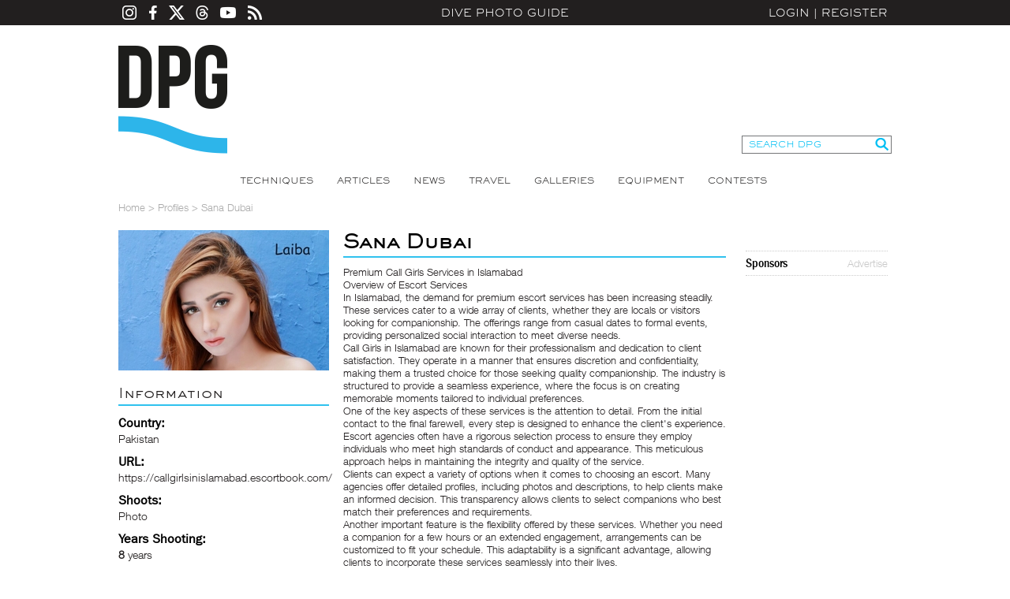

--- FILE ---
content_type: text/html; charset=utf-8
request_url: https://www.divephotoguide.com/user/sanadubai37
body_size: 35310
content:
<!DOCTYPE html><html lang="en"><head><title>Underwater Photographer Sana Dubai</title><meta property="fb:app_id" content="483115401804404"/><meta property="og:title" content="Underwater Photographer Sana Dubai" /><meta property="og:site_name" content="DivePhotoGuide" /><meta name="description" content="" /><meta name="keywords" content="" /><meta http-equiv="Content-Type" content="text/html;charset=utf-8" /><meta name="y_key" content="27cad59bafe86a55" /><meta name="verify-v1" content="H5wmyyWyI6eOrHs+3An1wxfnmn5L6KofVBw+eK2Rzug=" /><meta name="google-site-verification" content="XGJ6HeA-ZLepzFo4HS3puVjetmxFxgzm4bn_wKST4mU" /><link rel="icon" type="image/png" href="/favicon-96x96.png" sizes="96x96" /><link rel="icon" type="image/svg+xml" href="/favicon.svg" /><link rel="shortcut icon" href="/favicon.ico" /><link rel="apple-touch-icon" sizes="180x180" href="/apple-touch-icon.png" /><link rel="manifest" href="/site.webmanifest" /><link rel="alternate" type="application/rss+xml" title="DPG Content" href="/rss" /><link rel="stylesheet" type="text/css" href="/styles/fonts.css" /><link rel="stylesheet" type="text/css" href="/styles/styles.css?v=202204221825" /><script type="text/javascript" src="/js/jquery.js"></script><script type="text/javascript" src="/js/unserialize.js"></script><script type="text/javascript" src="/js/common.js?v=202204221825"></script><script type="text/javascript" src="/js/search.js?v=202204221825"></script><link rel="stylesheet" href="/fitch/resources/colorbox/colorbox.css" /><script src="/fitch/resources/colorbox/jquery.colorbox-min.js"></script>
    <!-- Google Tag Manager -->
    <script>(function(w,d,s,l,i){w[l]=w[l]||[];w[l].push({'gtm.start':
    new Date().getTime(),event:'gtm.js'});var f=d.getElementsByTagName(s)[0],
    j=d.createElement(s),dl=l!='dataLayer'?'&l='+l:'';j.async=true;j.src=
    'https://www.googletagmanager.com/gtm.js?id='+i+dl;f.parentNode.insertBefore(j,f);
    })(window,document,'script','dataLayer','GTM-MBHLT3');</script>
    <!-- End Google Tag Manager -->
    <!--ad server--><script type='text/javascript'>var googletag = googletag || {};googletag.cmd = googletag.cmd || [];(function() {var gads = document.createElement('script');gads.async = true;gads.type = 'text/javascript';var useSSL = 'https:' == document.location.protocol;gads.src = (useSSL ? 'https:' : 'http:') +'//www.googletagservices.com/tag/js/gpt.js';var node = document.getElementsByTagName('script')[0];node.parentNode.insertBefore(gads, node);})();</script><script type='text/javascript'>googletag.cmd.push(function() {googletag.defineSlot('/124170794/DivePhotoGuide-728x90', [728, 90], 'div-gpt-ad-1453213814715-0').addService(googletag.pubads());googletag.defineSlot('/124170794/DivePhotoGuide-300x250', [300, 250], 'div-gpt-ad-1453213814715-1').addService(googletag.pubads());googletag.defineSlot('/124170794/DivePhotoGuide-160x600', [160, 600], 'div-gpt-ad-1453213814715-2').addService(googletag.pubads());googletag.defineSlot('/124170794/DivePhotoGuide-180x60-1', [180, 60], 'div-gpt-ad-1453213814715-3').addService(googletag.pubads());googletag.defineSlot('/124170794/DivePhotoGuide-180x60-2', [180, 60], 'div-gpt-ad-1453213814715-4').addService(googletag.pubads());googletag.defineSlot('/124170794/DivePhotoGuide-180x60-3', [180, 60], 'div-gpt-ad-1453213814715-5').addService(googletag.pubads());googletag.defineSlot('/124170794/DivePhotoGuide-180x60-4', [180, 60], 'div-gpt-ad-1453213814715-6').addService(googletag.pubads());googletag.defineSlot('/124170794/DivePhotoGuide-180x60-5', [180, 60], 'div-gpt-ad-1453213814715-7').addService(googletag.pubads());googletag.pubads().enableSingleRequest();googletag.enableServices();});</script></head><body><!-- Google Tag Manager (noscript) --><noscript><iframe src="https://www.googletagmanager.com/ns.html?id=GTM-MBHLT3" height="0" width="0" style="display:none;visibility:hidden"></iframe></noscript><!-- End Google Tag Manager (noscript) --><div id="fb-root"></div><script>(function(d, s, id) {var js, fjs = d.getElementsByTagName(s)[0];if (d.getElementById(id)) return;js = d.createElement(s); js.id = id;js.src = "//connect.facebook.net/en_US/all.js#xfbml=1&appId=483115401804404";fjs.parentNode.insertBefore(js, fjs);}(document, 'script', 'facebook-jssdk'));</script><div id="divePhotoGuide">DPG is a comprehensive <a href="http://www.divephotoguide.com/underwater-photography/" >underwater photography</a> website and community for underwater photographers. Learn <a href="http://www.divephotoguide.com/underwater-photography-techniques/">underwater photography techniques</a> for popular digital cameras and specialized professional <a href="http://www.divephotoguide.com/underwater-photography-video-equipment/">underwater equipment</a> (<a href="http://www.divephotoguide.com/underwater-photography-techniques/category/wide-angle-underwater-photography/">wide angle</a>, <a href="http://www.divephotoguide.com/underwater-photography-techniques/category/macro-underwater-photography/">macro</a>, <a href="http://www.divephotoguide.com/underwater-photography-techniques/category/underwater-super-macro-photography/">super macro</a>, lighting and work flow). Read latest news, explore <a href="http://www.divephotoguide.com/underwater-photography-travel/">travel destinations for underwater photography</a>. Galleries of professional and amateur underwater photography including wrecks, coral reefs, undersea creatures, fashion and surfing photography.</div><div class="top-line-outer"><a name="top"></a><div class="top-line"><div class="social-icons"><a class="instagram" href="https://www.instagram.com/divephotoguide" target="_blank"></a><a class="facebook" href="https://www.facebook.com/underwaterphotography" target="_blank"></a><a class="twitter" href="https://www.x.com/divephotoguide" target="_blank"></a><a class="threads" href="https://www.threads.net/@divephotoguide" target="_blank"></a><a class="youtube" href="https://www.youtube.com/divephotoguide" target="_blank"></a><a class="rss" href="/rss-feed/"></a></div><a class="site-title" href="/">Dive Photo Guide</a><div class="login"><a href="javascript:void(0);" id="popupLoginLink">Login</a>|<a href="/register-diver/">Register</a><div id="popup_login" class="t_login_box"><form id="form_login_popup" name="form_login_popup" method="post" action="" onsubmit="return validateLogin(this);"><input type="hidden" name="cmd" value="login" /><div class="popup_login_title">Login</div><div class="popup_login_close" id="popupLoginClose" title="Close">Close</div><div class="c"></div><table class="border_collapse"><tr><td class="pll">E-mail</td><td class="plf"><input type="text" class="input_text_login_popup" id="username" name="username" value="" /></td></tr><tr><td class="pll">Password</td><td class="plf"><input type="password" class="input_text_login_popup" id="password" name="password" value="" /></td></tr><tr><td class="plf" colspan="2"><div class="fl"><table class="border_collapse"><tr><td><input type="checkbox" id="remember_me" name="remember_me" value="yes" /></td><td><label for="remember_me">Remember Me</label></td></tr></table></div><div class="fr"><input type="submit" class="input_button_login_popup" id="button_login" name="button_login" value="LOGIN" /></td></div><div class="c"></div></td></tr><tr><td class="pll">&nbsp;</td><td class="plf"><a href="/forgot-password/">Forgot Password?</a></td></tr></table></form></div></div></div></div><div class="wrapper"><div class="header clearfix"><a class="logo" href="/">Dive Photo Guide</a><div class="header-partner-holder"><!-- /124170794/DivePhotoGuide-728x90 --><div id='div-gpt-ad-1453213814715-0' style='height:90px; width:728px; margin:0 auto; clear:both;'><script type='text/javascript'>googletag.cmd.push(function() { googletag.display('div-gpt-ad-1453213814715-0'); });</script></div></div><form class="search-form" onsubmit="DPGSearch(this.keyword.value);return false;"><input type="hidden" name="cmd" value="search" /><input type="text" id="keyword" name="keyword" value="SEARCH DPG" onfocus="this.value = ((this.value == 'SEARCH DPG') ? '' : this.value);" /><input type="submit" value="" /></form><div class="c"></div></div><ul class="top-nav"><li><a href="/underwater-photography-techniques/" >Techniques</a></li><li><a href="/underwater-photography-special-features/" >Articles</a></li><li><a href="/underwater-photography-scuba-ocean-news/" >News</a></li><li><a href="/underwater-photography-travel/" >Travel</a></li><li><a href="/underwater-photo-galleries/" >Galleries</a></li><li><a href="/underwater-photography-video-equipment/" >Equipment</a></li><li><a href="/monthly-underwater-photography-contest/" >Contests</a></li></ul><script type="text/javascript" src="/js/user_profile.js"></script><div id="breadcrumbs"><a href="/">Home</a> &gt; <span>Profiles</span> &gt; <span>Sana Dubai</span></div><div id="content"><div class="content-left"><div class="up_photo" id="user_edit_user_photo"><img id="user_photo" src="/images/users/m/224657_1518274318.jpg" width="267" height="178" alt="Sana Dubai" title="Sana Dubai" border="0" /></div><div class="up_left_box"><h2 class="title2 title-border-bot">Information</h2><div class="up_d1" id="user_edit_country">Country:</div><div class="up_d2" id="user_edit_values_country">Pakistan</div><div class="up_d1" id="user_edit_user_website"><table width="100%" cellpadding="0" cellspacing="0"><tr><td align="left" valign="top">URL:</td></tr></table></div><div class="up_d2" id="user_edit_values_user_website"><a href="https://callgirlsinislamabad.escortbook.com/" target="_blank" rel="nofollow">https://callgirlsinislamabad.escortbook.com/</a></div><div class="up_d1" id="user_edit_shoots"><table width="100%" cellpadding="0" cellspacing="0"><tr><td align="left" valign="top">Shoots:</td></tr></table></div><div class="up_d2" id="user_edit_values_shoots">Photo</div><div class="up_d1" id="user_edit_years_shooting"><table width="100%" cellpadding="0" cellspacing="0"><tr><td align="left" valign="top">Years Shooting:</td></tr></table></div><div class="up_d2" id="user_edit_values_years_shooting"><b>8</b> years</div><div class="c"></div></div><div class="up_left_box"><h2 class="title2 title-border-bot">Equipment</h2><div class="up_eqh" id="user_edit_user_equipment_cameras">Cameras</div><div class="up_eqc" id="user_edit_values_user_equipment_cameras">N/A</div><div class="up_eqh">Housings</div><div class="up_eqc" id="user_edit_values_user_equipment_housings">N/A</div><div class="up_eqh" id="user_edit_user_equipment_strobes">Strobes</div><div class="up_eqc" id="user_edit_values_user_equipment_strobes">N/A</div><script>user_equipment=unserialize('i:0;');</script><script type="text/javascript">showUserEquipment();</script><div class="c"></div></div><div class="up_left_box"><h2 class="title2 title-border-bot">Destinations</h2><div class="up_eqh" id="user_edit_user_countries_dived">Destinations I've Dived</div><div class="up_eqc" id="user_edit_values_user_countries_dived">N/A</div><div class="up_eqh" id="user_edit_user_countries_wanted">Destinations I want to Dive</div><div class="up_eqc" id="user_edit_values_user_countries_wanted">N/A</div><div class="up_eqh" id="user_edit_dive_trips"># of Dive Trips Per Year</div><div class="up_eqc"><table width="100%" cellpadding="0" cellspacing="0"><tr><td align="left" valign="top" id="user_edit_values_dive_trips"><b>0</b> trips per year</td></tr></table></div><div class="c"></div></div><div class="c"></div></div><div class="content-mid"><div id="profile_tabs_2"><div id="user_edit_user_email_password"><h1 class="title1 title-border-bot">Sana Dubai</h1></div><div class="pos_rel" id="user_edit_bio"></div><div class="up_mid_box"><div id="user_edit_values_bio">Premium Call Girls Services in Islamabad<br />
Overview of Escort Services<br />
In Islamabad, the demand for premium escort services has been increasing steadily. These services cater to a wide array of clients, whether they are locals or visitors looking for companionship. The offerings range from casual dates to formal events, providing personalized social interaction to meet diverse needs. <br />
Call Girls in Islamabad are known for their professionalism and dedication to client satisfaction. They operate in a manner that ensures discretion and confidentiality, making them a trusted choice for those seeking quality companionship. The industry is structured to provide a seamless experience, where the focus is on creating memorable moments tailored to individual preferences.<br />
One of the key aspects of these services is the attention to detail. From the initial contact to the final farewell, every step is designed to enhance the client's experience. Escort agencies often have a rigorous selection process to ensure they employ individuals who meet high standards of conduct and appearance. This meticulous approach helps in maintaining the integrity and quality of the service.<br />
Clients can expect a variety of options when it comes to choosing an escort. Many agencies offer detailed profiles, including photos and descriptions, to help clients make an informed decision. This transparency allows clients to select companions who best match their preferences and requirements. <br />
Another important feature is the flexibility offered by these services. Whether you need a companion for a few hours or an extended engagement, arrangements can be customized to fit your schedule. This adaptability is a significant advantage, allowing clients to incorporate these services seamlessly into their lives.<br />
Safety and legality are also paramount in this industry. Reputable agencies operate within legal frameworks and adhere to strict guidelines to protect both their clients and escorts. This commitment to safety ensures a worry-free experience, allowing clients to focus on enjoying their time.<br />
The rise in demand has led to a competitive market, which in turn has driven up the standards of service. Clients can expect a higher level of sophistication and quality, making their interactions not just enjoyable but also enriching. The focus is on building a connection that goes beyond the superficial, offering a more profound sense of companionship.<br />
Distinguishing Features of Elite Escorts<br />
Elite escorts stand out due to their exceptional qualities and attributes. Often, these individuals possess a high level of education and are well-traveled, which contributes to their ability to engage in meaningful and stimulating conversations. This intellectual prowess makes them suitable companions for a variety of social and professional events.<br />
Their sophisticated demeanor and polished appearance add a touch of elegance to any gathering. Elite escorts are adept at adapting to different social settings, whether it's a formal business function, a casual dinner, or an exclusive event. Their versatility ensures they can seamlessly blend into any environment, enhancing the overall experience for their clients.<br />
Professionalism is another key characteristic. Elite escorts adhere to high standards of conduct, ensuring that interactions remain respectful and courteous at all times. This level of professionalism also extends to their appearance, as they are always impeccably groomed and dressed to impress.<br />
Discretion is paramount in this industry, and elite escorts excel in maintaining their clients' privacy. They understand the importance of confidentiality and take great care to ensure that personal details and interactions are kept private. This trustworthiness is a significant factor that contributes to their appeal and reliability.<br />
In addition to their intellectual and social skills, elite escorts often possess a range of talents and interests. Whether it's a passion for art, music, literature, or sports, these diverse interests allow them to connect with clients on multiple levels. This multifaceted nature makes conversations more engaging and interactions more enjoyable.<br />
Another distinguishing feature is their emotional intelligence. Elite escorts are often skilled at reading social cues and understanding the needs and desires of their clients. This ability to empathize and respond appropriately enhances the overall experience, making clients feel valued and understood.<br />
Their attention to detail sets them apart from others in the industry. From the way they communicate to how they present themselves, every aspect is meticulously managed to ensure a seamless and pleasant experience. This level of care and dedication is evident in their interactions, making clients feel special and well-cared for.<br />
Finally, elite escorts often have a refined sense of style and taste. Whether it's selecting the perfect outfit for an event or choosing a sophisticated venue for an outing, their refined sensibilities add a layer of sophistication to the experience. This ability to curate memorable moments adds significant value, making each encounter unique and enjoyable.<br />
Selecting Top-Notch Escort Services<br />
Selecting Top-Notch Escort Services involves a few key steps to ensure a satisfying and secure experience. Firstly, it's important to look for agencies with strong reputations and positive reviews. Check online forums, review sites, and ask for recommendations to gauge the reliability of different services. Make sure the agency is transparent about its licensing and adherence to legal guidelines to avoid any complications.<br />
When you contact an agency, clearly communicate your preferences and expectations. This will help them match you with an escort who aligns with your needs. Reputable agencies often provide detailed profiles of their escorts, including photos and personal descriptions, which can help you make an informed decision.<br />
Safety is a critical consideration. Verify that the agency has robust measures to protect both clients and escorts. This includes ensuring that all parties are screened and that meetings occur in safe environments. Transparent communication about pricing and services is also essential. Make sure you understand what is included in the fee to avoid any surprises later on.<br />
Finally, consider the level of professionalism displayed by the agency and its staff. From the initial inquiry to the final booking, the process should be smooth and respectful. A well-managed agency will ensure that all interactions are handled discreetly, preserving your privacy and providing peace of mind.<br />
Advantages of Engaging Elite Escort Services<br />
Engaging elite escort services offers a range of unique benefits that elevate personal and social experiences. These services go beyond providing companionship; they offer an opportunity to enjoy enriching conversations and new perspectives. Whether you’re attending a business function, a social event, or just looking to enjoy a night out, an elite escort can significantly enhance the occasion.<br />
One of the primary advantages is the boost in confidence and social standing that comes with having an elite escort by your side. These individuals are not only well-dressed and polished, but they also possess the social skills to navigate various settings with ease. This ability to adapt ensures that you are always well-represented, no matter the event.<br />
Elite escorts are often well-educated and worldly, which allows for engaging and stimulating conversations. This intellectual engagement can make any interaction more enjoyable and fulfilling. Whether discussing art, current events, or personal interests, these escorts can hold their own in any conversation, making them excellent companions for both casual and formal occasions.<br />
Another significant benefit is the level of professionalism and discretion that elite escorts maintain. They understand the importance of privacy and ensure that all interactions are kept confidential. This commitment to discretion allows clients to fully relax and enjoy their time without worrying about personal details being exposed.<br />
The quality of service provided by elite escorts is another compelling reason to consider these services. From the initial contact to the end of the engagement, every step is designed to provide a seamless and enjoyable experience. Agencies that offer elite escort services often have rigorous selection processes to ensure that their escorts meet high standards of conduct and appearance. This focus on quality and professionalism ensures that clients receive top-notch service.<br />
Flexibility is another advantage of engaging elite escort services. Whether you need a companion for a few hours or an extended engagement, these services can be tailored to fit your schedule. This adaptability makes it easier to incorporate an elite escort into your plans, enhancing your experience without disrupting your routine.<br />
Safety is also a paramount concern in this industry. Reputable agencies implement robust measures to protect both clients and escorts. This includes thorough screening processes and ensuring that all interactions occur in safe environments. Knowing that these safeguards are in place allows clients to focus on enjoying their time without concerns about safety or legality.<br />
Engaging elite escort services can also be emotionally rewarding. The emotional intelligence of these escorts allows them to connect with clients on a deeper level, making interactions more meaningful. This ability to understand and respond to clients' needs and desires can create a sense of being valued and understood, enhancing the overall experience.<br />
Finally, the refined sense of style and taste that elite escorts bring to the table can make any event more special. Whether it's choosing the perfect outfit or selecting a sophisticated venue, their refined sensibilities add a layer of sophistication to the experience. This attention to detail can turn ordinary moments into extraordinary memories, making each encounter unique and memorable.<br />
In summary, the advantages of engaging elite escort services are numerous and multifaceted. From boosting confidence and social standing to ensuring discretion and safety, these services offer a comprehensive solution for those seeking high-quality companionship. The professionalism, intellectual engagement, and emotional intelligence of elite escorts make them exceptional companions for any occasion, enriching personal and social experiences in meaningful ways.<br />
<a href="https://chatwith.io/instagram/call-girls-in-islamabad">Call Girls in Islamabad</a><br><br />
<a href="https://sites.google.com/view/callgirlsinislamabad2/">Call Girls in Islamabad</a><br><br />
<a href="https://callgirlsinislamabad.escortbook.com/">Call Girls in Islamabad</a><br><br />
<a href="https://chatwith.io/instagram/call-girls-in-islamabad-pakistan">Call Girls in Islamabad</a><br><br />
<a href="https://chatwith.io/instagram/call-girls-in-rawalpindi">Call Girls in Rawalpindi</a><br><br />
<a href="https://twitter.com/SoniaNaaz11">Call Girls in Islamabad</a><br><br />
<a href="https://chatwith.io/instagram/call-girls-in-islamabad-8">Call Girls in Islamabad</a><br><br />
<a href="https://sites.google.com/view/callgirlsinrawalpindipk/">Call Girls in Rawalpindi</a><br><br />
<a href="https://sites.google.com/view/call-girls-in-karachi-pakistan/">Call Girls in Karachi</a><br><br />
<a href="https://chatwith.io/instagram/call-girls-in-karachi-0311-3858373-karachi-escort-girls-model">Karachi Call Girls</a><br><br />
<a href="https://sites.google.com/view/karachi-escort-girls">Karachi Escort Girls</a><br><br />
<a href="https://gravatar.com/callgirlsinislamabad69">Call Girls in Islamabad</a><br><br />
<a href="https://issuu.com/callgirlsinislamabad69">Call Girls in Islamabad</a><br><br />
<a href="http://karachicallgirls.freeescortsite.com/">Karachi Call Girls</a><br><br />
<a href="http://islamabadcallgirls.freeescortsite.com/">Islamabad Call Girls</a><br><br />
<a href="http://pakistaniluxurygirls.freeescortsite.com/">Call Girls in Islamabad</a><br><br />
<a href="http://pakistanicallgirls.freeescortsite.com/">Call Girls in Islamabad</a><br><br />
<a href="http://luxurygirlsinpakistan.freeescortsite.com/">Call Girls in Islamabad</a><br><br />
<a href="http://vipmodelcallgirls.freeescortsite.com/">Call Girls in Islamabad</a><br><br />
<a href="http://islamabadyoungcallgirl.freeescortsite.com/">Call Girls in Islamabad</a><br><br />
<a href="http://cheapgirlsinpakistan.freeescortsite.com/">Call Girls in Islamabad</a><br><br />
<a href="http://callgirlsservicesinpakistan.freeescortsite.com/">Call Girls in Islamabad</a><br><br />
<a href="http://vipluxurycallgirls.freeescortsite.com/">Call Girls in Islamabad</a><br><br />
<a href="http://hotcallgirlsinpakistan.freeescortsite.com/">Call Girls in Islamabad</a><br><br />
<a href="http://islamabadvipcallgirls.freeescortsite.com/">Call Girls in Islamabad</a><br><br />
<a href="http://girlsservicesinpakistan.freeescortsite.com/">Call Girls in Islamabad</a><br><br />
<a href="http://islamabadluxurycallgirls.freeescortsite.com/">Call Girls in Islamabad</a><br><br />
<a href="http://islamabadcallgirl.freeescortsite.com/">Call Girls in Islamabad</a><br><br />
<a href="http://islamabadgirlsservices.freeescortsite.com/">Call Girls in Islamabad</a><br><br />
<a href="http://vipislamabadservices.freeescortsite.com/">Call Girls in Islamabad</a><br><br />
<a href="http://islamabadcheapcallgirls.freeescortsite.com/">Call Girls in Islamabad</a><br><br />
<a href="http://islamabadcutecallgirls.freeescortsite.com/">Call Girls in Islamabad</a><br><br />
<a href="http://islamabadcheapgirl.freeescortsite.com/">Call Girls in Islamabad</a><br><br />
<a href="http://clubgirlsinislamabad.freeescortsite.com/">Call Girls in Islamabad</a><br><br />
<a href="http://callgirlsinislamabad.freeescortsite.com/">Call Girls in Islamabad</a><br><br />
<a href="https://callgirlsinkarachi.escortbook.com/"></a>Call Girls in Karachi<br><br />
<a href="https://callgirlsinlahore.freeescortsite.com/">Call Girls in Lahore</a><br><br />
<a href="https://issuu.com/callgirlsinkarachi">Call Girls in Karachi</a><br><br />
<a href="https://callgirlsinislamabad.escortbook.com/">Islamabad Escorts</a><br><br />
<a href="https://about.me/dubai_escort/">Call Girls in Islamabad</a><br></div><br /><br /><b>What I look for in a Dive Operator:</b><br /><div id="user_edit_values_looking_for">N/A</div></div><div class="c" style="height: 15px;"></div><div class="up_mid_box"><h2 class="title2 title-border-bot" title="Underwater Photography of Sana Dubai">Gallery</h2><table width="100%" style="margin:0 1px;" cellpadding="1" cellspacing="0"><tr><td>No galleries found.</td></tr></table></div><div class="c" style="height: 15px;"></div><div class="c"></div></div><!-- div id="profile_tabs_2" --></div><div class="content-right2"><div class="fb-like" data-href="http://www.divephotoguide.com" data-width="180" data-height="The pixel height of the plugin" data-colorscheme="light" data-layout="button_count" data-action="like" data-show-faces="true" data-send="true"></div><div class="c h10"></div><div class="box_right_header"><div class="box_right_title">Sponsors</div><div class="box_right_title_link"><a href="/advertise/">Advertise</a></div></div><div class="box_right_content"><!-- /124170794/DivePhotoGuide-180x60-1 --><div id='div-gpt-ad-1453213814715-3' style='height:60px; width:180px; clear:both;'><script type='text/javascript'>googletag.cmd.push(function() { googletag.display('div-gpt-ad-1453213814715-3'); });</script></div><br><!-- /124170794/DivePhotoGuide-180x60-2 --><div id='div-gpt-ad-1453213814715-4' style='height:60px; width:180px; clear:both;'><script type='text/javascript'>googletag.cmd.push(function() { googletag.display('div-gpt-ad-1453213814715-4'); });</script></div><br><!-- /124170794/DivePhotoGuide-180x60-3 --><div id='div-gpt-ad-1453213814715-5' style='height:60px; width:180px; clear:both;'><script type='text/javascript'>googletag.cmd.push(function() { googletag.display('div-gpt-ad-1453213814715-5'); });</script></div><br><!-- /124170794/DivePhotoGuide-180x60-4 --><div id='div-gpt-ad-1453213814715-6' style='height:60px; width:180px; clear:both;'><script type='text/javascript'>googletag.cmd.push(function() { googletag.display('div-gpt-ad-1453213814715-6'); });</script></div><br><!-- /124170794/DivePhotoGuide-180x60-5 --><div id='div-gpt-ad-1453213814715-7' style='height:60px; width:180px; clear:both;'><script type='text/javascript'>googletag.cmd.push(function() { googletag.display('div-gpt-ad-1453213814715-7'); });</script></div></div><div class="c h10"></div><div class="right-bucket-title">Newsletter</div>
<!-- Begin MailChimp Signup Form -->
<link href="//cdn-images.mailchimp.com/embedcode/classic-061523.css" rel="stylesheet" type="text/css" />
<style type="text/css">#mc_embed_signup{background:#fff; clear:left; font:14px Helvetica,Arial,sans-serif;  width:180px; border: 1px #ccc dotted; margin: 20px 0 10px 0;}
.indicates-required{padding-bottom: 20px;}
	/* Add your own MailChimp form style overrides in your site stylesheet or in this style block.
	   We recommend moving this block and the preceding CSS link to the HEAD of your HTML file. */
</style>
			<div id="mc_embed_shell">
			<div id="mc_embed_signup">
			<form action="https://divephotoguide.us2.list-manage.com/subscribe/post?u=90d570944a4bfab758b2a8e4c&amp;id=1369cf5863&amp;f_id=00d6c2e1f0" class="validate" id="mc-embedded-subscribe-form" method="post" name="mc-embedded-subscribe-form" novalidate="" target="_self">
			<div id="mc_embed_signup_scroll">
			<div class="indicates-required"><span class="asterisk">*</span> indicates required</div>

			<div class="mc-field-group"><label for="mce-EMAIL">Email Address <span class="asterisk">*</span></label><input class="required email" id="mce-EMAIL" name="EMAIL" required="" type="email" value="" /></div>

			<div class="mc-field-group"><label for="mce-FNAME">First Name <span class="asterisk">*</span></label><input class="required text" id="mce-FNAME" name="FNAME" required="" type="text" value="" /></div>

			<div class="mc-field-group"><label for="mce-LNAME">Last Name <span class="asterisk">*</span></label><input class="required text" id="mce-LNAME" name="LNAME" required="" type="text" value="" /></div>

			<div class="mc-field-group"><label for="mce-MMERGE5">Country <span class="asterisk">*</span></label><input class="required text" id="mce-MMERGE5" name="MMERGE5" required="" type="text" value="" /></div>

			<div class="clear" id="mce-responses">
			<div class="response" id="mce-error-response" style="display: none;">&nbsp;</div>

			<div class="response" id="mce-success-response" style="display: none;">&nbsp;</div>
			</div>

			<div aria-hidden="true" style="position: absolute; left: -5000px;"><input name="b_90d570944a4bfab758b2a8e4c_1369cf5863" tabindex="-1" type="text" value="" /></div>

			<div class="clear"><input class="button" id="mc-embedded-subscribe" name="subscribe" type="submit" value="Subscribe" /></div>
			</div>
			</form>
			</div>
			</div>
<!--End mc_embed_signup--><div class="c h10"></div><div class="right-bucket-title">Travel with us</div>

<div class="right-bucket-content"><!--<img alt="" height="72" src="/images/lightboximage/s/1383721242.jpg" title="" width="90" /> <strong>Antarctica</strong><br />-->
<a class="common-link" href="http://www.divephotoguide.com/underwater-photography-trips/">Plan Your Adventure &gt;</a></div><div class="c h10"></div></div><div class="c"></div></div><div class="footer-delim"></div><ul class="partners-list"><li><a href="http://www.xray-mag.com" target="_blank"><img class="bottom_partners" src="/images/partners/1383247184.png" width="120" height="60" style="padding: 0 10px" alt="Xray" title="Xray" /></a></li><li><a href="http://www.DiveNewsWire.com" target="_blank"><img class="bottom_partners" src="/images/partners/1383247196.png" width="120" height="60" style="padding: 0 10px" alt="DiveNewsWire" title="DiveNewsWire" /></a></li><li><a href="http://www.underwaterjournal.com" target="_blank"><img class="bottom_partners" src="/images/partners/1383247211.png" width="120" height="60" style="padding: 0 10px" alt="Underwater Journal" title="Underwater Journal" /></a></li><li><a href="http://www.uwpmag.com" target="_blank"><img class="bottom_partners" src="/images/partners/1396556327.png" width="120" height="60" style="padding: 0 10px" alt="UWP Mag" title="UWP Mag" /></a></li><li><a href="http://www.underwater.com.au" target="_blank"><img class="bottom_partners" src="/images/partners/1383247240.png" width="120" height="60" style="padding: 0 10px" alt="Underwater Australia" title="Underwater Australia" /></a></li><li><a href="http://uw360.asia" target="_blank"><img class="bottom_partners" src="/images/partners/1460081715.png" width="120" height="60" style="padding: 0 10px" alt="Underwater360" title="Underwater360" /></a></li></ul><ul class="bottom-nav"><li><div class="title">Find Out More</div><a href="/page/about/">About Us</a><a href="/contact/">Contact</a><a href="mailto:contact@divephotoguide.com">Advertise</a></li><li><div class="title">Site Map</div><a href="/underwater-photography-techniques/">Techniques</a><a href="/underwater-photography-special-features/">Articles</a><a href="/underwater-photography-scuba-ocean-news/">News</a><a href="/underwater-photography-travel/">Travel</a><a href="/underwater-photo-galleries/">Galleries</a><a href="/underwater-photography-video-equipment/">Equipment</a><a href="/monthly-underwater-photography-contest/">Contests</a></li><li><div class="title">Competitions</div><a href="/world-oceans-day-photo-competition/">World Oceans Day Photography Competition</a><a href="http://underwatercompetition.com" target="_blank">Underwater Competition</a></li><li><div class="title">Network</div><a href="/underwater-photography-trips/">DPG Expeditions</a><a href="https://youtube.com/divephotoguide">DPG TV</a></li><li><div class="title">Social Media</div><a href="https://facebook.com/underwaterphotography">Facebook</a><a href="https://twitter.com/divephotoguide">X (Twitter)</a><a href="https://threads.net/@divephotoguide">Threads</a><a href="https://instagram.com/divephotoguide">Instagram</a></li><li><div class="title">Connect</div><a href="mailto:contact@divephotoguide.com">Contribute</a><a href="mailto:contact@divephotoguide.com">Join the Team</a></li></ul><div class="copyright">&copy; 2026. All Rights Reserved. DivePhotoGuide.com, Underwater Holdings, LLC.&nbsp;&nbsp;|&nbsp;&nbsp;<a href="/page/privacy/">Privacy Policy</a>&nbsp;&nbsp;|&nbsp;&nbsp;<a href="/page/terms/">Terms of Service</a></div></div>
	<script type="text/javascript">
	  var _gaq = _gaq || [];
	  _gaq.push(['_setAccount', 'UA-17771543-1']);
	  _gaq.push(['_setDomainName', '.divephotoguide.com']);
	  _gaq.push(['_trackPageview']);

	  (function() {
	    var ga = document.createElement('script'); ga.type = 'text/javascript'; ga.async = true;
	    ga.src = ('https:' == document.location.protocol ? 'https://ssl' : 'http://www') + '.google-analytics.com/ga.js';
	    var s = document.getElementsByTagName('script')[0]; s.parentNode.insertBefore(ga, s);
	  })();
	</script>

</body></html>

--- FILE ---
content_type: text/html; charset=utf-8
request_url: https://www.google.com/recaptcha/api2/aframe
body_size: 265
content:
<!DOCTYPE HTML><html><head><meta http-equiv="content-type" content="text/html; charset=UTF-8"></head><body><script nonce="ab3F98Z1Ohay8S6sWkcc7Q">/** Anti-fraud and anti-abuse applications only. See google.com/recaptcha */ try{var clients={'sodar':'https://pagead2.googlesyndication.com/pagead/sodar?'};window.addEventListener("message",function(a){try{if(a.source===window.parent){var b=JSON.parse(a.data);var c=clients[b['id']];if(c){var d=document.createElement('img');d.src=c+b['params']+'&rc='+(localStorage.getItem("rc::a")?sessionStorage.getItem("rc::b"):"");window.document.body.appendChild(d);sessionStorage.setItem("rc::e",parseInt(sessionStorage.getItem("rc::e")||0)+1);localStorage.setItem("rc::h",'1769230191688');}}}catch(b){}});window.parent.postMessage("_grecaptcha_ready", "*");}catch(b){}</script></body></html>